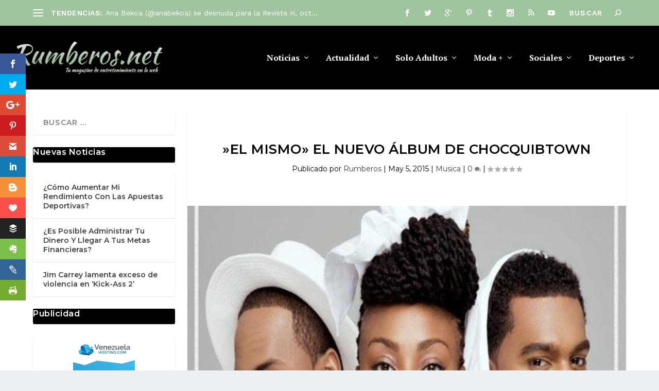

--- FILE ---
content_type: text/html; charset=utf-8
request_url: https://www.google.com/recaptcha/api2/anchor?ar=1&k=6LfhT6UrAAAAAPaAAwY56aUHP_V373JoU-i_q2Vx&co=aHR0cHM6Ly9ydW1iZXJvcy5uZXQ6NDQz&hl=en&v=PoyoqOPhxBO7pBk68S4YbpHZ&theme=light&size=normal&anchor-ms=20000&execute-ms=30000&cb=3l0hc5t0akun
body_size: 49504
content:
<!DOCTYPE HTML><html dir="ltr" lang="en"><head><meta http-equiv="Content-Type" content="text/html; charset=UTF-8">
<meta http-equiv="X-UA-Compatible" content="IE=edge">
<title>reCAPTCHA</title>
<style type="text/css">
/* cyrillic-ext */
@font-face {
  font-family: 'Roboto';
  font-style: normal;
  font-weight: 400;
  font-stretch: 100%;
  src: url(//fonts.gstatic.com/s/roboto/v48/KFO7CnqEu92Fr1ME7kSn66aGLdTylUAMa3GUBHMdazTgWw.woff2) format('woff2');
  unicode-range: U+0460-052F, U+1C80-1C8A, U+20B4, U+2DE0-2DFF, U+A640-A69F, U+FE2E-FE2F;
}
/* cyrillic */
@font-face {
  font-family: 'Roboto';
  font-style: normal;
  font-weight: 400;
  font-stretch: 100%;
  src: url(//fonts.gstatic.com/s/roboto/v48/KFO7CnqEu92Fr1ME7kSn66aGLdTylUAMa3iUBHMdazTgWw.woff2) format('woff2');
  unicode-range: U+0301, U+0400-045F, U+0490-0491, U+04B0-04B1, U+2116;
}
/* greek-ext */
@font-face {
  font-family: 'Roboto';
  font-style: normal;
  font-weight: 400;
  font-stretch: 100%;
  src: url(//fonts.gstatic.com/s/roboto/v48/KFO7CnqEu92Fr1ME7kSn66aGLdTylUAMa3CUBHMdazTgWw.woff2) format('woff2');
  unicode-range: U+1F00-1FFF;
}
/* greek */
@font-face {
  font-family: 'Roboto';
  font-style: normal;
  font-weight: 400;
  font-stretch: 100%;
  src: url(//fonts.gstatic.com/s/roboto/v48/KFO7CnqEu92Fr1ME7kSn66aGLdTylUAMa3-UBHMdazTgWw.woff2) format('woff2');
  unicode-range: U+0370-0377, U+037A-037F, U+0384-038A, U+038C, U+038E-03A1, U+03A3-03FF;
}
/* math */
@font-face {
  font-family: 'Roboto';
  font-style: normal;
  font-weight: 400;
  font-stretch: 100%;
  src: url(//fonts.gstatic.com/s/roboto/v48/KFO7CnqEu92Fr1ME7kSn66aGLdTylUAMawCUBHMdazTgWw.woff2) format('woff2');
  unicode-range: U+0302-0303, U+0305, U+0307-0308, U+0310, U+0312, U+0315, U+031A, U+0326-0327, U+032C, U+032F-0330, U+0332-0333, U+0338, U+033A, U+0346, U+034D, U+0391-03A1, U+03A3-03A9, U+03B1-03C9, U+03D1, U+03D5-03D6, U+03F0-03F1, U+03F4-03F5, U+2016-2017, U+2034-2038, U+203C, U+2040, U+2043, U+2047, U+2050, U+2057, U+205F, U+2070-2071, U+2074-208E, U+2090-209C, U+20D0-20DC, U+20E1, U+20E5-20EF, U+2100-2112, U+2114-2115, U+2117-2121, U+2123-214F, U+2190, U+2192, U+2194-21AE, U+21B0-21E5, U+21F1-21F2, U+21F4-2211, U+2213-2214, U+2216-22FF, U+2308-230B, U+2310, U+2319, U+231C-2321, U+2336-237A, U+237C, U+2395, U+239B-23B7, U+23D0, U+23DC-23E1, U+2474-2475, U+25AF, U+25B3, U+25B7, U+25BD, U+25C1, U+25CA, U+25CC, U+25FB, U+266D-266F, U+27C0-27FF, U+2900-2AFF, U+2B0E-2B11, U+2B30-2B4C, U+2BFE, U+3030, U+FF5B, U+FF5D, U+1D400-1D7FF, U+1EE00-1EEFF;
}
/* symbols */
@font-face {
  font-family: 'Roboto';
  font-style: normal;
  font-weight: 400;
  font-stretch: 100%;
  src: url(//fonts.gstatic.com/s/roboto/v48/KFO7CnqEu92Fr1ME7kSn66aGLdTylUAMaxKUBHMdazTgWw.woff2) format('woff2');
  unicode-range: U+0001-000C, U+000E-001F, U+007F-009F, U+20DD-20E0, U+20E2-20E4, U+2150-218F, U+2190, U+2192, U+2194-2199, U+21AF, U+21E6-21F0, U+21F3, U+2218-2219, U+2299, U+22C4-22C6, U+2300-243F, U+2440-244A, U+2460-24FF, U+25A0-27BF, U+2800-28FF, U+2921-2922, U+2981, U+29BF, U+29EB, U+2B00-2BFF, U+4DC0-4DFF, U+FFF9-FFFB, U+10140-1018E, U+10190-1019C, U+101A0, U+101D0-101FD, U+102E0-102FB, U+10E60-10E7E, U+1D2C0-1D2D3, U+1D2E0-1D37F, U+1F000-1F0FF, U+1F100-1F1AD, U+1F1E6-1F1FF, U+1F30D-1F30F, U+1F315, U+1F31C, U+1F31E, U+1F320-1F32C, U+1F336, U+1F378, U+1F37D, U+1F382, U+1F393-1F39F, U+1F3A7-1F3A8, U+1F3AC-1F3AF, U+1F3C2, U+1F3C4-1F3C6, U+1F3CA-1F3CE, U+1F3D4-1F3E0, U+1F3ED, U+1F3F1-1F3F3, U+1F3F5-1F3F7, U+1F408, U+1F415, U+1F41F, U+1F426, U+1F43F, U+1F441-1F442, U+1F444, U+1F446-1F449, U+1F44C-1F44E, U+1F453, U+1F46A, U+1F47D, U+1F4A3, U+1F4B0, U+1F4B3, U+1F4B9, U+1F4BB, U+1F4BF, U+1F4C8-1F4CB, U+1F4D6, U+1F4DA, U+1F4DF, U+1F4E3-1F4E6, U+1F4EA-1F4ED, U+1F4F7, U+1F4F9-1F4FB, U+1F4FD-1F4FE, U+1F503, U+1F507-1F50B, U+1F50D, U+1F512-1F513, U+1F53E-1F54A, U+1F54F-1F5FA, U+1F610, U+1F650-1F67F, U+1F687, U+1F68D, U+1F691, U+1F694, U+1F698, U+1F6AD, U+1F6B2, U+1F6B9-1F6BA, U+1F6BC, U+1F6C6-1F6CF, U+1F6D3-1F6D7, U+1F6E0-1F6EA, U+1F6F0-1F6F3, U+1F6F7-1F6FC, U+1F700-1F7FF, U+1F800-1F80B, U+1F810-1F847, U+1F850-1F859, U+1F860-1F887, U+1F890-1F8AD, U+1F8B0-1F8BB, U+1F8C0-1F8C1, U+1F900-1F90B, U+1F93B, U+1F946, U+1F984, U+1F996, U+1F9E9, U+1FA00-1FA6F, U+1FA70-1FA7C, U+1FA80-1FA89, U+1FA8F-1FAC6, U+1FACE-1FADC, U+1FADF-1FAE9, U+1FAF0-1FAF8, U+1FB00-1FBFF;
}
/* vietnamese */
@font-face {
  font-family: 'Roboto';
  font-style: normal;
  font-weight: 400;
  font-stretch: 100%;
  src: url(//fonts.gstatic.com/s/roboto/v48/KFO7CnqEu92Fr1ME7kSn66aGLdTylUAMa3OUBHMdazTgWw.woff2) format('woff2');
  unicode-range: U+0102-0103, U+0110-0111, U+0128-0129, U+0168-0169, U+01A0-01A1, U+01AF-01B0, U+0300-0301, U+0303-0304, U+0308-0309, U+0323, U+0329, U+1EA0-1EF9, U+20AB;
}
/* latin-ext */
@font-face {
  font-family: 'Roboto';
  font-style: normal;
  font-weight: 400;
  font-stretch: 100%;
  src: url(//fonts.gstatic.com/s/roboto/v48/KFO7CnqEu92Fr1ME7kSn66aGLdTylUAMa3KUBHMdazTgWw.woff2) format('woff2');
  unicode-range: U+0100-02BA, U+02BD-02C5, U+02C7-02CC, U+02CE-02D7, U+02DD-02FF, U+0304, U+0308, U+0329, U+1D00-1DBF, U+1E00-1E9F, U+1EF2-1EFF, U+2020, U+20A0-20AB, U+20AD-20C0, U+2113, U+2C60-2C7F, U+A720-A7FF;
}
/* latin */
@font-face {
  font-family: 'Roboto';
  font-style: normal;
  font-weight: 400;
  font-stretch: 100%;
  src: url(//fonts.gstatic.com/s/roboto/v48/KFO7CnqEu92Fr1ME7kSn66aGLdTylUAMa3yUBHMdazQ.woff2) format('woff2');
  unicode-range: U+0000-00FF, U+0131, U+0152-0153, U+02BB-02BC, U+02C6, U+02DA, U+02DC, U+0304, U+0308, U+0329, U+2000-206F, U+20AC, U+2122, U+2191, U+2193, U+2212, U+2215, U+FEFF, U+FFFD;
}
/* cyrillic-ext */
@font-face {
  font-family: 'Roboto';
  font-style: normal;
  font-weight: 500;
  font-stretch: 100%;
  src: url(//fonts.gstatic.com/s/roboto/v48/KFO7CnqEu92Fr1ME7kSn66aGLdTylUAMa3GUBHMdazTgWw.woff2) format('woff2');
  unicode-range: U+0460-052F, U+1C80-1C8A, U+20B4, U+2DE0-2DFF, U+A640-A69F, U+FE2E-FE2F;
}
/* cyrillic */
@font-face {
  font-family: 'Roboto';
  font-style: normal;
  font-weight: 500;
  font-stretch: 100%;
  src: url(//fonts.gstatic.com/s/roboto/v48/KFO7CnqEu92Fr1ME7kSn66aGLdTylUAMa3iUBHMdazTgWw.woff2) format('woff2');
  unicode-range: U+0301, U+0400-045F, U+0490-0491, U+04B0-04B1, U+2116;
}
/* greek-ext */
@font-face {
  font-family: 'Roboto';
  font-style: normal;
  font-weight: 500;
  font-stretch: 100%;
  src: url(//fonts.gstatic.com/s/roboto/v48/KFO7CnqEu92Fr1ME7kSn66aGLdTylUAMa3CUBHMdazTgWw.woff2) format('woff2');
  unicode-range: U+1F00-1FFF;
}
/* greek */
@font-face {
  font-family: 'Roboto';
  font-style: normal;
  font-weight: 500;
  font-stretch: 100%;
  src: url(//fonts.gstatic.com/s/roboto/v48/KFO7CnqEu92Fr1ME7kSn66aGLdTylUAMa3-UBHMdazTgWw.woff2) format('woff2');
  unicode-range: U+0370-0377, U+037A-037F, U+0384-038A, U+038C, U+038E-03A1, U+03A3-03FF;
}
/* math */
@font-face {
  font-family: 'Roboto';
  font-style: normal;
  font-weight: 500;
  font-stretch: 100%;
  src: url(//fonts.gstatic.com/s/roboto/v48/KFO7CnqEu92Fr1ME7kSn66aGLdTylUAMawCUBHMdazTgWw.woff2) format('woff2');
  unicode-range: U+0302-0303, U+0305, U+0307-0308, U+0310, U+0312, U+0315, U+031A, U+0326-0327, U+032C, U+032F-0330, U+0332-0333, U+0338, U+033A, U+0346, U+034D, U+0391-03A1, U+03A3-03A9, U+03B1-03C9, U+03D1, U+03D5-03D6, U+03F0-03F1, U+03F4-03F5, U+2016-2017, U+2034-2038, U+203C, U+2040, U+2043, U+2047, U+2050, U+2057, U+205F, U+2070-2071, U+2074-208E, U+2090-209C, U+20D0-20DC, U+20E1, U+20E5-20EF, U+2100-2112, U+2114-2115, U+2117-2121, U+2123-214F, U+2190, U+2192, U+2194-21AE, U+21B0-21E5, U+21F1-21F2, U+21F4-2211, U+2213-2214, U+2216-22FF, U+2308-230B, U+2310, U+2319, U+231C-2321, U+2336-237A, U+237C, U+2395, U+239B-23B7, U+23D0, U+23DC-23E1, U+2474-2475, U+25AF, U+25B3, U+25B7, U+25BD, U+25C1, U+25CA, U+25CC, U+25FB, U+266D-266F, U+27C0-27FF, U+2900-2AFF, U+2B0E-2B11, U+2B30-2B4C, U+2BFE, U+3030, U+FF5B, U+FF5D, U+1D400-1D7FF, U+1EE00-1EEFF;
}
/* symbols */
@font-face {
  font-family: 'Roboto';
  font-style: normal;
  font-weight: 500;
  font-stretch: 100%;
  src: url(//fonts.gstatic.com/s/roboto/v48/KFO7CnqEu92Fr1ME7kSn66aGLdTylUAMaxKUBHMdazTgWw.woff2) format('woff2');
  unicode-range: U+0001-000C, U+000E-001F, U+007F-009F, U+20DD-20E0, U+20E2-20E4, U+2150-218F, U+2190, U+2192, U+2194-2199, U+21AF, U+21E6-21F0, U+21F3, U+2218-2219, U+2299, U+22C4-22C6, U+2300-243F, U+2440-244A, U+2460-24FF, U+25A0-27BF, U+2800-28FF, U+2921-2922, U+2981, U+29BF, U+29EB, U+2B00-2BFF, U+4DC0-4DFF, U+FFF9-FFFB, U+10140-1018E, U+10190-1019C, U+101A0, U+101D0-101FD, U+102E0-102FB, U+10E60-10E7E, U+1D2C0-1D2D3, U+1D2E0-1D37F, U+1F000-1F0FF, U+1F100-1F1AD, U+1F1E6-1F1FF, U+1F30D-1F30F, U+1F315, U+1F31C, U+1F31E, U+1F320-1F32C, U+1F336, U+1F378, U+1F37D, U+1F382, U+1F393-1F39F, U+1F3A7-1F3A8, U+1F3AC-1F3AF, U+1F3C2, U+1F3C4-1F3C6, U+1F3CA-1F3CE, U+1F3D4-1F3E0, U+1F3ED, U+1F3F1-1F3F3, U+1F3F5-1F3F7, U+1F408, U+1F415, U+1F41F, U+1F426, U+1F43F, U+1F441-1F442, U+1F444, U+1F446-1F449, U+1F44C-1F44E, U+1F453, U+1F46A, U+1F47D, U+1F4A3, U+1F4B0, U+1F4B3, U+1F4B9, U+1F4BB, U+1F4BF, U+1F4C8-1F4CB, U+1F4D6, U+1F4DA, U+1F4DF, U+1F4E3-1F4E6, U+1F4EA-1F4ED, U+1F4F7, U+1F4F9-1F4FB, U+1F4FD-1F4FE, U+1F503, U+1F507-1F50B, U+1F50D, U+1F512-1F513, U+1F53E-1F54A, U+1F54F-1F5FA, U+1F610, U+1F650-1F67F, U+1F687, U+1F68D, U+1F691, U+1F694, U+1F698, U+1F6AD, U+1F6B2, U+1F6B9-1F6BA, U+1F6BC, U+1F6C6-1F6CF, U+1F6D3-1F6D7, U+1F6E0-1F6EA, U+1F6F0-1F6F3, U+1F6F7-1F6FC, U+1F700-1F7FF, U+1F800-1F80B, U+1F810-1F847, U+1F850-1F859, U+1F860-1F887, U+1F890-1F8AD, U+1F8B0-1F8BB, U+1F8C0-1F8C1, U+1F900-1F90B, U+1F93B, U+1F946, U+1F984, U+1F996, U+1F9E9, U+1FA00-1FA6F, U+1FA70-1FA7C, U+1FA80-1FA89, U+1FA8F-1FAC6, U+1FACE-1FADC, U+1FADF-1FAE9, U+1FAF0-1FAF8, U+1FB00-1FBFF;
}
/* vietnamese */
@font-face {
  font-family: 'Roboto';
  font-style: normal;
  font-weight: 500;
  font-stretch: 100%;
  src: url(//fonts.gstatic.com/s/roboto/v48/KFO7CnqEu92Fr1ME7kSn66aGLdTylUAMa3OUBHMdazTgWw.woff2) format('woff2');
  unicode-range: U+0102-0103, U+0110-0111, U+0128-0129, U+0168-0169, U+01A0-01A1, U+01AF-01B0, U+0300-0301, U+0303-0304, U+0308-0309, U+0323, U+0329, U+1EA0-1EF9, U+20AB;
}
/* latin-ext */
@font-face {
  font-family: 'Roboto';
  font-style: normal;
  font-weight: 500;
  font-stretch: 100%;
  src: url(//fonts.gstatic.com/s/roboto/v48/KFO7CnqEu92Fr1ME7kSn66aGLdTylUAMa3KUBHMdazTgWw.woff2) format('woff2');
  unicode-range: U+0100-02BA, U+02BD-02C5, U+02C7-02CC, U+02CE-02D7, U+02DD-02FF, U+0304, U+0308, U+0329, U+1D00-1DBF, U+1E00-1E9F, U+1EF2-1EFF, U+2020, U+20A0-20AB, U+20AD-20C0, U+2113, U+2C60-2C7F, U+A720-A7FF;
}
/* latin */
@font-face {
  font-family: 'Roboto';
  font-style: normal;
  font-weight: 500;
  font-stretch: 100%;
  src: url(//fonts.gstatic.com/s/roboto/v48/KFO7CnqEu92Fr1ME7kSn66aGLdTylUAMa3yUBHMdazQ.woff2) format('woff2');
  unicode-range: U+0000-00FF, U+0131, U+0152-0153, U+02BB-02BC, U+02C6, U+02DA, U+02DC, U+0304, U+0308, U+0329, U+2000-206F, U+20AC, U+2122, U+2191, U+2193, U+2212, U+2215, U+FEFF, U+FFFD;
}
/* cyrillic-ext */
@font-face {
  font-family: 'Roboto';
  font-style: normal;
  font-weight: 900;
  font-stretch: 100%;
  src: url(//fonts.gstatic.com/s/roboto/v48/KFO7CnqEu92Fr1ME7kSn66aGLdTylUAMa3GUBHMdazTgWw.woff2) format('woff2');
  unicode-range: U+0460-052F, U+1C80-1C8A, U+20B4, U+2DE0-2DFF, U+A640-A69F, U+FE2E-FE2F;
}
/* cyrillic */
@font-face {
  font-family: 'Roboto';
  font-style: normal;
  font-weight: 900;
  font-stretch: 100%;
  src: url(//fonts.gstatic.com/s/roboto/v48/KFO7CnqEu92Fr1ME7kSn66aGLdTylUAMa3iUBHMdazTgWw.woff2) format('woff2');
  unicode-range: U+0301, U+0400-045F, U+0490-0491, U+04B0-04B1, U+2116;
}
/* greek-ext */
@font-face {
  font-family: 'Roboto';
  font-style: normal;
  font-weight: 900;
  font-stretch: 100%;
  src: url(//fonts.gstatic.com/s/roboto/v48/KFO7CnqEu92Fr1ME7kSn66aGLdTylUAMa3CUBHMdazTgWw.woff2) format('woff2');
  unicode-range: U+1F00-1FFF;
}
/* greek */
@font-face {
  font-family: 'Roboto';
  font-style: normal;
  font-weight: 900;
  font-stretch: 100%;
  src: url(//fonts.gstatic.com/s/roboto/v48/KFO7CnqEu92Fr1ME7kSn66aGLdTylUAMa3-UBHMdazTgWw.woff2) format('woff2');
  unicode-range: U+0370-0377, U+037A-037F, U+0384-038A, U+038C, U+038E-03A1, U+03A3-03FF;
}
/* math */
@font-face {
  font-family: 'Roboto';
  font-style: normal;
  font-weight: 900;
  font-stretch: 100%;
  src: url(//fonts.gstatic.com/s/roboto/v48/KFO7CnqEu92Fr1ME7kSn66aGLdTylUAMawCUBHMdazTgWw.woff2) format('woff2');
  unicode-range: U+0302-0303, U+0305, U+0307-0308, U+0310, U+0312, U+0315, U+031A, U+0326-0327, U+032C, U+032F-0330, U+0332-0333, U+0338, U+033A, U+0346, U+034D, U+0391-03A1, U+03A3-03A9, U+03B1-03C9, U+03D1, U+03D5-03D6, U+03F0-03F1, U+03F4-03F5, U+2016-2017, U+2034-2038, U+203C, U+2040, U+2043, U+2047, U+2050, U+2057, U+205F, U+2070-2071, U+2074-208E, U+2090-209C, U+20D0-20DC, U+20E1, U+20E5-20EF, U+2100-2112, U+2114-2115, U+2117-2121, U+2123-214F, U+2190, U+2192, U+2194-21AE, U+21B0-21E5, U+21F1-21F2, U+21F4-2211, U+2213-2214, U+2216-22FF, U+2308-230B, U+2310, U+2319, U+231C-2321, U+2336-237A, U+237C, U+2395, U+239B-23B7, U+23D0, U+23DC-23E1, U+2474-2475, U+25AF, U+25B3, U+25B7, U+25BD, U+25C1, U+25CA, U+25CC, U+25FB, U+266D-266F, U+27C0-27FF, U+2900-2AFF, U+2B0E-2B11, U+2B30-2B4C, U+2BFE, U+3030, U+FF5B, U+FF5D, U+1D400-1D7FF, U+1EE00-1EEFF;
}
/* symbols */
@font-face {
  font-family: 'Roboto';
  font-style: normal;
  font-weight: 900;
  font-stretch: 100%;
  src: url(//fonts.gstatic.com/s/roboto/v48/KFO7CnqEu92Fr1ME7kSn66aGLdTylUAMaxKUBHMdazTgWw.woff2) format('woff2');
  unicode-range: U+0001-000C, U+000E-001F, U+007F-009F, U+20DD-20E0, U+20E2-20E4, U+2150-218F, U+2190, U+2192, U+2194-2199, U+21AF, U+21E6-21F0, U+21F3, U+2218-2219, U+2299, U+22C4-22C6, U+2300-243F, U+2440-244A, U+2460-24FF, U+25A0-27BF, U+2800-28FF, U+2921-2922, U+2981, U+29BF, U+29EB, U+2B00-2BFF, U+4DC0-4DFF, U+FFF9-FFFB, U+10140-1018E, U+10190-1019C, U+101A0, U+101D0-101FD, U+102E0-102FB, U+10E60-10E7E, U+1D2C0-1D2D3, U+1D2E0-1D37F, U+1F000-1F0FF, U+1F100-1F1AD, U+1F1E6-1F1FF, U+1F30D-1F30F, U+1F315, U+1F31C, U+1F31E, U+1F320-1F32C, U+1F336, U+1F378, U+1F37D, U+1F382, U+1F393-1F39F, U+1F3A7-1F3A8, U+1F3AC-1F3AF, U+1F3C2, U+1F3C4-1F3C6, U+1F3CA-1F3CE, U+1F3D4-1F3E0, U+1F3ED, U+1F3F1-1F3F3, U+1F3F5-1F3F7, U+1F408, U+1F415, U+1F41F, U+1F426, U+1F43F, U+1F441-1F442, U+1F444, U+1F446-1F449, U+1F44C-1F44E, U+1F453, U+1F46A, U+1F47D, U+1F4A3, U+1F4B0, U+1F4B3, U+1F4B9, U+1F4BB, U+1F4BF, U+1F4C8-1F4CB, U+1F4D6, U+1F4DA, U+1F4DF, U+1F4E3-1F4E6, U+1F4EA-1F4ED, U+1F4F7, U+1F4F9-1F4FB, U+1F4FD-1F4FE, U+1F503, U+1F507-1F50B, U+1F50D, U+1F512-1F513, U+1F53E-1F54A, U+1F54F-1F5FA, U+1F610, U+1F650-1F67F, U+1F687, U+1F68D, U+1F691, U+1F694, U+1F698, U+1F6AD, U+1F6B2, U+1F6B9-1F6BA, U+1F6BC, U+1F6C6-1F6CF, U+1F6D3-1F6D7, U+1F6E0-1F6EA, U+1F6F0-1F6F3, U+1F6F7-1F6FC, U+1F700-1F7FF, U+1F800-1F80B, U+1F810-1F847, U+1F850-1F859, U+1F860-1F887, U+1F890-1F8AD, U+1F8B0-1F8BB, U+1F8C0-1F8C1, U+1F900-1F90B, U+1F93B, U+1F946, U+1F984, U+1F996, U+1F9E9, U+1FA00-1FA6F, U+1FA70-1FA7C, U+1FA80-1FA89, U+1FA8F-1FAC6, U+1FACE-1FADC, U+1FADF-1FAE9, U+1FAF0-1FAF8, U+1FB00-1FBFF;
}
/* vietnamese */
@font-face {
  font-family: 'Roboto';
  font-style: normal;
  font-weight: 900;
  font-stretch: 100%;
  src: url(//fonts.gstatic.com/s/roboto/v48/KFO7CnqEu92Fr1ME7kSn66aGLdTylUAMa3OUBHMdazTgWw.woff2) format('woff2');
  unicode-range: U+0102-0103, U+0110-0111, U+0128-0129, U+0168-0169, U+01A0-01A1, U+01AF-01B0, U+0300-0301, U+0303-0304, U+0308-0309, U+0323, U+0329, U+1EA0-1EF9, U+20AB;
}
/* latin-ext */
@font-face {
  font-family: 'Roboto';
  font-style: normal;
  font-weight: 900;
  font-stretch: 100%;
  src: url(//fonts.gstatic.com/s/roboto/v48/KFO7CnqEu92Fr1ME7kSn66aGLdTylUAMa3KUBHMdazTgWw.woff2) format('woff2');
  unicode-range: U+0100-02BA, U+02BD-02C5, U+02C7-02CC, U+02CE-02D7, U+02DD-02FF, U+0304, U+0308, U+0329, U+1D00-1DBF, U+1E00-1E9F, U+1EF2-1EFF, U+2020, U+20A0-20AB, U+20AD-20C0, U+2113, U+2C60-2C7F, U+A720-A7FF;
}
/* latin */
@font-face {
  font-family: 'Roboto';
  font-style: normal;
  font-weight: 900;
  font-stretch: 100%;
  src: url(//fonts.gstatic.com/s/roboto/v48/KFO7CnqEu92Fr1ME7kSn66aGLdTylUAMa3yUBHMdazQ.woff2) format('woff2');
  unicode-range: U+0000-00FF, U+0131, U+0152-0153, U+02BB-02BC, U+02C6, U+02DA, U+02DC, U+0304, U+0308, U+0329, U+2000-206F, U+20AC, U+2122, U+2191, U+2193, U+2212, U+2215, U+FEFF, U+FFFD;
}

</style>
<link rel="stylesheet" type="text/css" href="https://www.gstatic.com/recaptcha/releases/PoyoqOPhxBO7pBk68S4YbpHZ/styles__ltr.css">
<script nonce="PWLUR9T49aVocBY1aeMCmg" type="text/javascript">window['__recaptcha_api'] = 'https://www.google.com/recaptcha/api2/';</script>
<script type="text/javascript" src="https://www.gstatic.com/recaptcha/releases/PoyoqOPhxBO7pBk68S4YbpHZ/recaptcha__en.js" nonce="PWLUR9T49aVocBY1aeMCmg">
      
    </script></head>
<body><div id="rc-anchor-alert" class="rc-anchor-alert"></div>
<input type="hidden" id="recaptcha-token" value="[base64]">
<script type="text/javascript" nonce="PWLUR9T49aVocBY1aeMCmg">
      recaptcha.anchor.Main.init("[\x22ainput\x22,[\x22bgdata\x22,\x22\x22,\[base64]/[base64]/[base64]/ZyhXLGgpOnEoW04sMjEsbF0sVywwKSxoKSxmYWxzZSxmYWxzZSl9Y2F0Y2goayl7RygzNTgsVyk/[base64]/[base64]/[base64]/[base64]/[base64]/[base64]/[base64]/bmV3IEJbT10oRFswXSk6dz09Mj9uZXcgQltPXShEWzBdLERbMV0pOnc9PTM/bmV3IEJbT10oRFswXSxEWzFdLERbMl0pOnc9PTQ/[base64]/[base64]/[base64]/[base64]/[base64]\\u003d\x22,\[base64]\\u003d\x22,\[base64]/[base64]/Dk8KPJx7Djlh2QD09dMODw6htwozDkErDtMKGOsOfYMOnSlZhwohPdzxmeVVLwpMLw4bDjsKuHsKuwpbDgEnCiMOCJMO2w69Hw4E6w542fHhKeAvDtA1ycsKRwrFMZjjDsMOzckxsw61xc8OiDMOkTQc6w6MyPMOCw4bCpsK2aR/CqsO7FHwDw580UwZkQsKuwozCklRzCcO4w6jCvMKhwqXDpgXCs8Olw4HDhMOpV8OywpXDlcOHKsKOwozDr8Ojw5A7R8Oxwrwuw5TCkDx7wrAcw4shwo4hSCzCoyNbw5EqcMOPS8ORY8KFw41kDcKMbcKBw5rCg8Olf8Kdw6XCvzopfh/CkmnDiynCtMKFwpFvwoM2wpEsOcKpwqJ9w4hTHUPCscOgwrPCncOKwofDm8OKwqvDmWTCo8Krw5Vcw5Q0w67DmEfChynCgAIOdcO2w7R5w7DDmhvDs3LCkRsrNUzDq1TDs3Qzw5MaVX7CnMOrw7/DjMO/wqVjOcOgNcOkAcONQ8Kzwq0Sw4A9PMO/w5oLwo3DmmIcL8OpQsOoIsKREhPClcKyKRHChMKDwp7CoX7CtG0gYcO+worClR0MbAx5wozCq8Ocwosmw5USwpTCtCA4w6DDjcOowqYvCmnDhsKdCVN9K37Du8KRw7ISw7N5NcKaS2jCs2YmQ8Kuw4bDj0d2FF0Ew43Cvg12wqgWwpjCkVLDsEVrBcKASlbCiMKrwqk/QwvDpjfCiBpUwrHDhMKEacOHw7Fpw7rCisKWM2ogIMONw7bCusKeRcOLZzPDh1U1SsKqw5/Cng97w64iwrE6R0PDrsOYRB3DqXRiecObw4IeZnDCn0nDiMKew5nDlh3Cu8K8w5pGwpLDhhZhOXIJNXNUw4Mzw6XCvgDCmzTDjVBow4JYNmIoEQbDlcOEJsOsw64CNRhaRwXDg8KuYWt5Tnc8fMOZacKyMyJYZlXCg8OtaMKODWl6ZCd4ZwwxwpvDrR1HEMK/[base64]/DicKjw7LCkzl0wq3CosOPw6YHw5vChsKTw6/CgMK1AsKCLWFucsOAwpwAfnTCm8ONwq7CrkvDoMOtw4XDrsK/fnhkUw7CiRHCsMK4MAvDogXDjybDmMOpw7d6wocjwrrCvMKcwqDCrMKbZGzDmsKGw7lIASEqwo0+NMK/DsK9EMKwwroBwprDscO7w5BrDsKcwqnDvwkwwpbDjMKWHsK3wpBxecOjX8KkN8KlRMO5w7jDmmjCucKKBMKRRSPCmAHDhVgEwoMlw4vDnmHDu3jCvcK3DsKvaxHCuMKlL8KsD8KPCy3Dg8KtwpLCuARwLcKjTcKSw4DDn2fDjsOSwpLClcK5RcKgw5PCvsOrw6/DsjZSEMKxLMOXABozQcOsRBTCjT3DkcOYd8KXWcOuwoHCssKmLgDCisK+wrzCtxhbw6nDqFFsRcKaWX0cwpPDvFbDpMKow7HCusK5w54mM8OlwpzCo8KmNcOLwqEhwrXDp8KUwp/CvsOzExkjwo9ua0fDllDCq2/ClxvDqQTDl8OHRwIlw5LCrTbDtmwudSPCjMO/GcOJwqDCvsK1HMO0w7XDqcObw5FNVGM4T1YUZR0sw7vCi8Odwq/DmC4wCzAFw5bCu35rUcOQckRmXsOfJk5uYC/CicK/[base64]/CrcKAwqrCjR/CtCIzwoE3aXlAwqzCjitcw6thw5HCg8Krw4bDn8OyNUgQwrJDwpV2IsKMOGTClg/CpSVOw53CrcKqPMKEWnNFwqtDwovCsjU8TCcuDAZ2w4vCoMKgKcOwwq7Cu8K/Ai4PFhxxPXzDvSDDosONW2bCosOfOsKQRcOfw78Mw5QUwqzCkFZ4OcOEwq8yYMOew4PCvsOdEMOsAB3CoMK+dA/[base64]/OsK2RQhSVEF1UsOKSMOBUcOcw5tBEzN+wpjCssK/X8OOLMOtwpDCqcOgw6nCnFPCj0cBb8Oaf8KiPsOkPsO8H8Khw4M0w6FcwrfDvsK3YQhPI8K/[base64]/Dp8OwHGvDpW5ywqoEPcOqwoglw70beMKtHsK4KQYbahU8w5tpw6bDnhnCnXhCw4fDhcOAdSQQbsORwoLCrmAkw405f8OCw7LCgsKzwq7Cl1zCkVN4Y2EiXcKQRsKWY8OJe8Kqwod7w6d1wrxVasO7w5QMLsOYezB3XcOFw4kAw5TCpyUIfxlPw4Fjwr/CkTR3wrPCosOcZmlBJMKYMgjCsyjCrsOUT8ONLVbCtXTCp8KXGsKVwpJMwqLCgsK0MFLCl8OOVSRBwq9qBBrDsFbCnibDuVvCrU9bw64qw7Nnw4Zvw45uw5rDjcOQd8K8SsKmw5fCmsO6woZQOcKWPh/[base64]/DjcObw6rDosKKw4XDj07Dq8KWIGXCo8OLw7TDi8Kyw5xbIXcBw6QYBMOCwphnw6ptGcOcd23DucOgw6zCncOBwpfDn1Z6w64tF8Ocw5/DmQjDkMOxDcOUw4Edw7siw49zwrFdWX7DlUkjw60pbMOIw6ZNIMKsTMOvNRdjw6XDrEjCv1/ChXDDtXjClmDDumc1XgjChU7Dom1tScOrwoAvw5Vxw4IFw5ZWw4ddO8OhcW3DunZTMcK9w4guRCpKw7ZRN8K0w7pXw4jCucOOw7lBB8Opw6VdJcKpwq/DhsK6w4TCkCxlwoDCoBoWJcKhd8KKV8K/w5tJwpcgw5tPUVfCvMOeBnDCjsO1Hnhww73DpikvUzPCgcOyw6AywrUpMTNxaMOpwrnDlW/[base64]/CqX5Hwopcw4U4L8KAwqvDmEfDklNqP1g4w6DDvSHChxvDhBZzwq/DiiPCiWRsw5UPw4XDiSbCksKQUsKcwpPDmcOKw60JLCd7w51KL8KVwprCuGnCtcKkw4sXw7/CpsKZw5HCgQldwpDDlAxpP8OxFTdmwrHDo8Olw7HDrRt2U8OHL8O7w61eYMODH1JiwqMma8OvwoVVw7o9wqzCqwQZw4DDnsO2w4jCuMKxGFkRVMO2CTzDmFXDtj9mwoHCu8KYwojDpQ/[base64]/Cj8OYw5R2IlPCjxHDqMOVw7czw4nDrcO2QQnDhsOew7kKXsKxwrTCrMKTLh0del/Dsl8Mwpp3C8KYJsKzwpAywoVew6nCgMOMUsOvw5ZSw5XClcOPw4d9w4PChWbCqcOWT1crwrTCuEM4dsKQZsOVwpvCl8Ovw6LDvl/Cv8Kbf2MQw53DoHvCj0/DmHDDvcKOwrMLwrDDhsOhw6cKORN3OsKgVm8sw5HDth9XNhNZaMK3UsOwwr/DlBQfwqfDpyp6w6zDssOdwqV4w7fClGrCui3CrsKPacOXdsO7w4cNwoRZwpPCtcO4Y2VPeQvChcKawoFHw53CqgQKw7x/AMKXwr/[base64]/DicO2wrBnCRNpwrV7DRJ9K8Oiwp9dwpXCqMObw7p2WwDCgmIZw5Baw5Euw6FYw6Exw6/CgsOuw7guV8KKCQLDmsKowrxIwrTDgDbDrMOiw7woF15Qw6vDtcKLw5hHLBBJw7vCoUXCpMOVVsOfw7zCsXMIwo9qw6ZAw7jCl8K0w7gENH3DhCnDt1vCm8KNC8KfwoUSwr/DtsOVPDXCvG3Cm3TCsnzCv8OCcsK7b8KZV0HDrMOnw6XCvsOWdsKIw5DDv8OBf8KWAcKhAcO9w5p5QMKRQcOUw6bCksOGw6YKwooYwqoOw7BCw7nDqMKjwovCgMKYGX42ZSARZkwuw5g1w4HCr8Kww4bComnDsMOWaA9mwqNpHRQjw4l/[base64]/CnMKfwrfDlmtWMcKIw7ZXwrXCjsKAf8KxSSfCsHHCqgzDnjwWG8OOJgLCgMKuw5IzwrYhM8KEwoDCpmrDgsOpElTClEUyEMKaeMKQJEDCuBHCqXXDu1hxd8Kuwr7DsSR3EWFIcTtiUEVkw5I5LBTDm07Dm8O6w7bDikguMH7Dswd/Al/CisK4w64ZcMOSZH4Jw6FCUkoiw57Ci8Opwr/Clilbw58ofjFFwrd8wpzDnmNpwoZJZMKawoPCpsKSw50fw7lFDMOBwqzDpcKPHMO7wozDn1zDnxLCq8KAwpHClz0CbCtSwpzCjXnDkcKTUAPCvnkQw6PDrxnDvyQSw4d/wqbDsMOGw4NgwpLCpiDDlsObwplhNU0uw6omJMK7wq/CnjrCmRbCpEHCsMK9w4pdwpfCg8KgwpvCshdVSMO3wrLDt8KtwqM6L3fDoMO0wrkmX8K7w4LCncOjw77Dq8Kew7HDhwrDjsKFwpNXw7Fiw5kDAsOXS8KQwo1rB8Kiw6PCjcODw6olTToTXDDDsUfCkE3DkW/[base64]/CigEhIMKIHDo5w4JDw5HDsy7CrsKyw7kXw5/[base64]/DoVHDhsKSLX3DgsOKw7zDjMOPX8O0wrlpwqsLZEs/ACx6HXrDjHZmwoYrw6vDjcKVw7zDo8O+JcOhwrMISMKdf8K9w4jCpDNICgLCpyfDhULCjcOiw7LDjMO/w4pNw4AeUyLDnjbDp0vCkBvDnMOBw7tXT8KTw4lOOsKWacOSWcOsw73CnMOjw5hRw7Zhw6DDqQ87w6EnwpPDrSxhecOxbMOcw73DjMOnBhw7worDnRtDXBhBIAzDvsK2VMKEPC4+f8OuXcKCw7LDvcOaw5TDhcK/TUPCvsOhBMOBw6XDhMOgXUvDl14tw7DDqsKmXjbCtcK6woTDgG/Cn8K9K8OyS8KrM8KewpvDnMO/NMOxw5d5wpR8NcOew7tDwrUeWFVswrNww4vDk8O2wrx2wozCjsOIwqRcw5bDmnvDlMOKw4jDrGIna8KOw6DDuEFqw4xxUMOfw7pIKMKyCQNbw580RcO1GDEXw5pPwrt2w6l7MBkAAkXDvsOfBV/Crh81wrrDk8OMw7HCqFjDsm/DmsKcw4Mnwp7Dsmc2X8OSw60nwoXCjQrCgEfDg8Okw7nDmh3ClMOrw4TDgULDicOkwqnCpsKKwqDDs0IvX8OSw58Kw6HCosOFW2nCjMOTfVbDiyzCgTUHwrLCsz7DsXPDkcKMHG3CkMKAw7lAaMKLUyoXPizDngkzwq5/KRjDn2zCvsOqwqcLwrxCwrtFL8Oaw7BNNsK/wqwCSCIFw5zDvcO/YMOjdz0fwq1SXsKJwpJzPRpMw4HDgMOww7YUUmvCpsOZA8O5wrnCmMKXw4LDvhTChMKZHizDlXnCpmbCmWFNJsK3wrjCljDCvScvQBbDqSc2w4/Dg8OyIEQJw4pUwpIWwo7DoMOWw68Ywr0pwp7DksKOC8OJcsKNFMKZwqPCrsKJwr4jWsOxA2d9w5/[base64]/Dp3HDnsKOA3c7wpUSHVFqfsKQwr0GFQLCtMOswoBlw4jChsK/bwkEwrZ4wrXCp8KTdjxJdcKLDkRqwqAhwpHDolYWAcKKw6IzIG5GDXRCPhskw6o+aMOiMMO0HyDCm8OXcFrDrnTCmMKgS8O4EnsERsOjwqplZcOHWSTDg8O9EsK/w4J2wpc9A2XDksOQSMKabVHCuMKtw7MCw5Ysw6/CksOkw69WUEIqYMK2w64HGcOewrM3w51+wrpNIcKmfT/[base64]/AQ9RwqbDm3DDgG9zwpvDmx89w40CwqEUF8Ovw59+ME3Du8Kzw6RHBiQJGcOfw5XDmF0PPBfDnD3CksOgwoQow5zDtT7ClsKUe8KNw7DDgMOkw75ew4wPw5bDqsO/wolDwpNRwq7CosOiP8OlacKrfGgSKcK4w77CtMOQacKjw5fCjwLDhsKWSBnCgMO0FiQkwrt/dMOOSsOXE8OsE8K9wp/[base64]/ClQfCoMOTE8KPw7LCgMOcw4LCqyPCgcK3wrBwFX7DlsKbwoHDvGNWw7RnJR7DiA1tbMOow6LDqFh6w4poOBXDk8KlfX5QYWVCw73Ch8OtR2rDpSFhwpE+w6fCn8OhUsKKCMK0w7FUw7dkbMKjwpLCmcK1UEjCqnnDsDs4wofDhhsLR8OkQD58YH90woXDo8KzJjUPeD/[base64]/CkMKxKkofwp/[base64]/w4rDgsKxesOAbHzCu8KLQnZ5PWjCjSlpbnvCl8KMTcOUwpMnw45pw7hxw5HCjcKxwqZ9w6zCusKdwo9/wrTCrMKDwo47fsOoJ8OJfsOSGlRdJzjDlcOCA8K6w7XDoMKRwq/CiEArwoHCn2AVEHHCrW3Cnn7Cu8OfHjLDlsKQGyExw6PDlMKOwrFoXsKkwqMrw44gw6drDH1rMMKOwph7w5/CoRnDk8K8OyLCnCnDq8KxwpZkc2hVbALDpsOYWMK/PMK4CMOgw7gww6bDn8O+DcKNwoZ4LMKKElbCk2R0wpzCkcO3w78hw6DCu8KewoUJW8KQR8KRTsKKS8O/WnLDsBEaw5tswoTClyhnwrbDrsKvwo7DqUgtcMKjwoQ6clh0wotlw4wLPMOYQ8OVw5HDmlZqW8OFGkjCsDYtw7d4fX/Cl8KVw60Qw7TCn8KPDQQSw7NsKkZtwoABYsOAwpE0R8OEwpTCg3tEwqPDs8ODw5s3VAlDHcKaXDlZw4JmKMKBworCjsKEw49Jw7fDgylGwq18wqNKc00OEcOyKH3Cvh/Dg8KRwoYJw7U8wo5EeFslRcO/DljCscKsasO1AmJTWgXCjVBwwobDpQB2PcKNw5tFwr50w4MrwqhfeVtkPsO6TMOsw51/[base64]/w4HCsX7DrGvDg0LCosKRP1VFO8OtF8Olw6gewqHCnkzCtcK7wqjCmsOQwo4XWzEZacKSdX7CiMOHMw4fw5cjwrHDtcO1w7fClcOJwr/CgmpIw7fCn8OgwrBUwqfCnx8pwpfCu8O2w6hywoZOBMKXAcOAw4/[base64]/[base64]/[base64]/Dv8KBw4jDvXFVw6bDpCRbDsOawpTDihbCn2dbwpTCi0MDwqLChMKOQcOBcMK3w6/Dl1tfWTLDoHVTwpgzZz/CtDgrwoDChMKKWWMjwqBGwpl4wr0nw6sxNsKNd8OLwrVhw7kNXWDDnXM7K8O4wqrCs25/wpYuwqnDgcOwG8KALMO0G0oHwpk6woXDncOiYsKCFWVoFcOJHDvDuXvDtGHDo8O0YMOAw6YsPsORw4jCk202wo7ChcO1QMKbwpbCgyvDhABXwqZ5w5sFwqJDwpUPw7lWYsOtV8KPw5nDpsO4CMKHEhPDoCkacsOswp/[base64]/Cl8OnXGvCgG/DqsKiwpnDn8O/E07DnAjDt0/DhcKkPHPCiTkHCkvCryoYwpTDoMOBdU7DvXg/woDDk8K8wrzCgMO/RERPZCsNA8KdwpdiJsOcM09Tw4Uvw6/CpTPDlMOUw5gIZ0lfwoxfw5Baw6PDpynCqcOcw4gZwrYjw5TDmWoaGDTDgSrCk2x+Nyc1fcKRwrpOYMOVwpTCk8KeUsOWwp/[base64]/CoVrDiHDDnB8rwqUsw4hWX8K2IHIyNMKdw53Cp8OqwozCnFR3wq0bbMO1V8OlV3XCqlBdw75yEmrDqiTCrMOtwrjCoGtyUx7DhSlPXMKDwqkdHx5mcU0XSltlG1vChinCr8KCCQvDjiDDnTjCiAPDpD/[base64]/ChVpFO8OGHMOEwpbCuiPDrsOKSTPDrS7Cu0A6csK4woXChADCnBbCkU/DlnLDj0bCnxxxJxXCnsK6D8ORwrnCnsKkYz4BwoDDuMOuwoYRWjw9M8ORwp1KbcORw7low7zCisKEAHQrwovCoDsiw77DhRtlw5UNwpd/UXDCt8Ohw5fCscKHfQvCvkfCncKWI8OKwqxOd0/DjXvDjUkxMcOUw45ObsOWaTbCoE/DkkdOw7BuKTPCl8Kpwphlw7jClmXDuTp3CQBUDMOBYyo8w5htFsOyw6liw4BnWi89w4krw4TDg8OdCsOVw7DCmCjDuUU+ZnfDscKiCBNAw7PCnWXCj8KpwrQ5SD3DpMOaMH/[base64]/DiA5uw59mw7HCiC/DnMKaBMKJRhnDssKnw7DDig9+wpgeLwIHw7cdesKQEsOHw5BGDB9ywqEcIgzChWFnY8O7ShQsVsKcw5bCoCpKZsOndsK2TcOCBgjDrATChsOLw5/Cn8KkwoTCoMOdWcOew70aTsO9wq0owr3ChXgdw5FSwq/DkDDCtXgKHcOQV8OCd3wwwpYEWMObN8KjfVluNlLCuiPDrUbCnw3Dk8OEbsOwwr3Dhwpgwq8DWMKUKSrCvsOCw7hQZRFNw5Qew4tKQcKpwoAeAjLDjyoGw590wq4JCTxsw4TClsO8UV/DqBfCqMKIJMK3DcKJY1UhXsO4w4rClcKkw4hwXcOOwqptUxhAegfCjcKawotTwq42NMK/[base64]/[base64]/CuVvDhcKRwqR0fsKKMMOsesOowq3DvsOVOcOjMBHDrD1/w7ZHw77Cu8KmM8K5Q8O7OMOWTEFdWlbDqEbChMKGNxFBw6lyw5LDi0p2Lg3Cvh1xeMODNsKlw5bDoMOJwpTCqgrCry7DmktSw5jCqSvCpcOtwoLDmVvDg8K7woYFw6p/w7szw6U1MwDDrBfDpnI2w57CmAJqBMOGw6UCwrtPM8Kvw5HCucOJJsKCwpbDuSLClDnCrx7DmMKhIx4jwqVUYnwbw6HDu3cdEBrCncKFT8OTO0/DjMOqYsObacKSR3HDvT3ChMOdaUYrYcOjdsKcwrPDgW7Ds3MtwoLDhMOAIMODw7jCqWLDvcOHw43Dr8KYHMOQwqrDnywWw48oJ8Kzw4/Dpnhtel7DhgR+w5TCgMKkT8OWw5PDh8KwNsKRw5JKeMOiRsK7JsKQNG45wpl9woJdwotLwpLDm2dNwrppbG7CiHwYwo7CnsOoPAJbQ2JxRRbDlMO/wr/DkgNtw7UQIQtvMjp7wr8JVV9sEWUKTnPCrS9fw5XDkSrCu8KXwoPCuHBLD1YewqjDtXrDoMOXw6RGw7Bhw5DDlsOOwr8DVB7Cu8KjwooDwrRPwrjCrsKmw5zCmWRrahZIw55jE0hiUgfDtcKQwpYrQHF3IFB6w7/DjxLDoWrDsAjCihnDq8KpcDwhw5vDhCAHw53CncOXUTPCgcO1K8Kpw5dRbMKKw4ZzLzbDqHjDs0bDqksEwoBBw7J4esOrw5RMw40bLUIEw5LCqSzCn20xw6d/eQTCgsKNTjMFw7cCe8OWasOGwrjDs8KPV0F/wrMzwogKK8O7w6YdJsOiw4V0TMKtwoJda8OmwqUlI8KGD8OGGMKFKcOJa8OOFy/Cp8Kiw64WwozDgGDDl0HCtsKcw5IPIAxyJgLClcKXwrDDmgHDlcKxesKfQhgKYsOZwoYaQsKkwpgCR8OdwqNtbcOHHMOUw4AqI8K3DcK3wrvCh01iwokFX3rDnGjClMKFw6/Dh2gGXhfDv8OlwpkGw4vCjMKLw63DmnfCrjc0BWEADcOOwqpZTcOtw7/[base64]/[base64]/DpybDsDfDunnCuMKQw6sBw4Bnw7fDhUnDnW8pwoB0bj7DiMOoGFrDj8O2Kw3CicKXW8KWRDrDiMKCw4fCnkk/[base64]/w5kqcsOxwp94wqxjwoHDmcOXL2HDn3zCnCxIwroJT8O2wpHDrsKQX8Ogw4/CssK5w69TMgDDicO4wrfCiMOKfXnCt19/wqbDjCo+w7/Cjm7CpHsHZFZTA8ONJB1uB0rDiTrDrMOLwpDCgMKFEBTDkRLCtjVnDDLCgMKDw59jw71nwq5fwp58QgjCqkPCjcOVc8KXesKDRRN6w4TChmxQwp/Ck3TCvMOwSMOmYh/CiMO0wpjDq8Khw74nw47CisOuwp/CuHFhwqtUEnrDkcK0wpTClcKQayUtFQU4wpkJYMKHwo1hLcO1wp/DqsOawp7Dg8K1w5dnw5DDo8Oyw4ZewrR4wqDClQgGccKrPm1Ew7bCuMORwp1Zw4FDw4vDoicIRMKjFcKAEkEuU3J6O2hmdiPClDTDkSHCoMKMwrIPwp7DkcO+R2crcCF/wqpLPcOvwoPCtsO5wp5Zf8KSw7sycsKXwrU6R8KgNGrCgcO2ez7ClsOdDG0cBsO9wqdiWAdJFyHCisKxRxMBKB/Dgn9pw7zDsRJ0wofCmgDDpwtCw63CoMOQVD/[base64]/DncKowobDtiZDw6nClWMKw57DisK1GMOXw4nCrcKyVnTDgcK7X8KpLMKLw7hvB8OPNVjDicKBVjfDq8OUw7LDk8OcFcKOw67DpWbCisOtUMKrwpQ9IxzChsKSHMKnw7V9wqddwrYSPMK5DGlQwp8pw4kCIcOhw7DClF5ZZcOwQgB/wrXDl8OUwrE/w64Uw6ITwpTCtsO8R8KhT8OYw7Fmw7rCilbDmcKCTEwqZsOZOcKGQF9kXV3CgsOnbMO/w6JrGsODwq1awoIPwodJeMOWwq/CtsKtw7UVJMOaOcOqYBTDmcKAwqjDnMKdw6DCvU9fQsKbwp7Cszcdw5TDocOTI8OHw7nDnsOtdW1Vw7TCszgywqXCjsK0J2wWX8KhVz/Do8O7wrLDkQ8FLcKaEifDvsK+dww9Q8O7ODNMw7PCoXYOw51IG3LDlMKvwpHDvMOAw6DDlMOjd8Oyw6rCtcKcb8OWw7zDqMKzwrDDp10KG8OCwonDl8Onw6wONSAtQMOQw4HDlDU1w4Bgw7nDqmVYwqXCmUjChsKlw5/[base64]/[base64]/wpUkwr8vcMK/w6/[base64]/DtxvCkF47wovDpcK5ClFFwqpkw5/DtsKJwrsVCsK/[base64]/wobDujDChsOnQsOHwqQGLn/DlSzCpMOQw43CvcKlw7LChT/[base64]/[base64]/[base64]/w53CsMOoaQ3Co20rw45QasOSRMKVw5XCiFHDkMO3wrzCtsKxwrpqVcOOwonCvhA2w4nDvsKIVwHCpjstNiPClGbDl8OMwqtrLQvDsWDDrsOgwqsbwpvDsGfDjD8awo7Cjj/ClcOgNHAAHkXCsznDpcO4wpnDqcKVVmzDr1XDvcOjb8O8w7zDgRUXw5NOMMKmMFQuecOhwos7w6vDqzx+LMKxXUl0woHCrcK7wr/DiMO3wrvCo8K/[base64]/CrG8wYsOZH8Oww7LDjsOuI8Kyw5AEJ8OTwpVqwp9HwpnCnsK/TsKdwq/DnMK9KMO7w5/Dm8Ocw57DslfCsTV0w7VBKsKHwp3DgMKMYsKbw5TDpcOyISwVw4nDicO+GcKEf8KMwqMtScORG8KXwot9csKCfxVewpzDl8O4BChrNMKswozDnyBeTxHCtcOUH8O8UXALe2/DqMKxIRtsfWUTWsK5eHPDmsO7dMK9EsOCwrLCpMKebzDCjmV2w63DrMOdwrDCpcO2bifDjmbDu8Oqwpszbg7DmsK0w4rDnsK8XcKcwoZ8UGPDvCBfNkjCm8OCPkHCvFjDjllpwr9eB2XCvlx2w5HDsAVxw7fDmsOmw7DCrDbDlsKSw5VqwpnDksOnw6I/w4JQwr7DtQvCv8OpZEkzesKvFhE1GcOSwoPCtMOjw4jCisK0w5jChsOlc1PDo8OJwq/DkMOyI2MRw4NlKhQAZsOZAcKdYsKvw6wLw6NDMU0Xwp7DugwLwoQswrbCuzY3w47Ch8O0wqfCpwIZcSdZSyDCjsOVMQcdwo5RU8OWw6RMWsOHCcK8w57DowfDm8OMw6vCpS5cwqjDnj/CvsKVZcKiw5vCpRlNwpttOsOow5tKH23Chk1hT8O+wpbDkMO0w7/CsFNOwopgLRHDmSjCjEbDs8OgWzURw5DDksOGw6HDhsOfwrfCoMOsDTDCmMKDw4PDmmAWwqfCoXHDkcOwWcKvwqDCkMKAfSvDvW3DvcK7SsKUw7nCp0Jaw4XCv8O0w4EoGcKTA0fDqcKjb1tdw7jCuCACb8OMwpd6SsKUw7wLwrI9w5NBwrgjUsO8w4DDhsK/w6nDhcKtKx7DnmbDvhLChBFPw7PCsSEHOsKRw4NePsK8DQp6CRwWV8O0wqLDhcOlw7HCm8OzDMOrD0gXCsKrOl4SwpPDi8Oyw4LCl8O4w7Jbw6tPMsO/woTDkATClkoPw74Lw4xBwrzCnEYBCml4woFew53CtMKWaVIiUMOQw7sWIipHwp93w7QkKW1lwrfDu2fCtEM+FMOVNjHClMKmaG5DbV7DrcOxw7jDjixXeMOcw5bCkTF4AV/DiTLDq0h4wqJlDMOCw5/CncKXWgQUwpbDsATCji0nwoh+w7bCnF48WBckwqbClsKZAMKiNmTCvlTDnsO7w4HDlDAYbMKiaC/CkATCtsKuwr5CZGzCq8K3VTI+LTLDl8O4w5Nhw6PDmMODw5XDrsOowrvDv3DCgkMWXCRpw6rDuMOaVCvCnMOawpdVw4TDgsOvw5LDkcOfw7rCvMOBwpPCicK3GMOMScK9wr/CgVlewq3CqwUOJcKODBNlC8Oiw78Pwqdww4HDlMOxH3x5wq8IYMO4wrJ8w4bDsm/Cm2PCuyclwofChHROw4ZMPUrCsk/CpsOEP8OCWAEvd8KITcOaG3bDgjfCj8KYfi/Dk8OLwpDCoiYBb8OgbMO0w5csYMKKw5TCqwwqw4fCmcOFHSPDmDrCgsKnw7LDuBHDjlYCV8KLNjjDvl/Ct8OawoY1YsKeMzY2QcKAw7bCmDbDv8KHBsObw6/DnMOewqI7fjfCt2XDvyhCw6Z1w7TCk8Kmw6fCiMOtw43DrjstH8KwPRd2dh3CuiYmwprDk23CgnTCh8OWwo5kw6csEsKUJ8OcXsKPwq87HBDDlcKJw7pfRMKudxzDqcKGwprDr8K1XxDCmWciQMKOwrrCqXvCsC/CpjvCvcOeF8Okw6RQHsOyTgsyYcOBw5PDncKmw4M1dyTDg8Kxw4DCh2rCkgXDoGFnIMO2R8KFwobCoMKTw4PDhhPDp8OAGcK8VxjDs8Kewq0KYz3DsUPDrsKfTlZGw74KwroKw5FCwrPDpsKrZsK0w57DvMO0CDA7wr15w5oLQMKJHnE/w41OwpvCosOmRipgKsOlwrnCocOtwpTCoDF6NcOIOsOaWSQwU2vCqn00w5DDpcOcwpfCg8Kgw4zDt8OwwpkwwovDijY0wqFmORxJSsK5w5LCgQDCuwfCrzZiw63CicOaN23CiB9Pe3/Cp0nCgW4Ow5lvw4TDhcKMw4LDq3PDgcKAw6nCr8Odw5dKP8ORPMO4DhFbGl4kfsKVw4tSwp5dw5UIwrxsw7dZw5h2w7jDssOgEg0WwpxoPj/DhcKcE8K2w7DCosKZDsOkEQXDjTHCkcOlVAfCnMKiwrLCtsOyQ8O3X8OfB8KyTDHDoMKaZTE7wpRYNcKVwrcpwqzDisKhMT1KwqQ4YMKlScK9Eh3DomDDvcK0AMOZSsOqW8KmQnNiwrYxwokDw4JZOMOlwqzCsF/DtsOZw5zDlcKWw7bCisKew4XCvMO/wrXDpBdsTlljX8KCwqA5S23DmhXDgDfCm8K0TMKWw5knIMK0AMKjDsONMTczCcO3DEtWNhnCmgbDuTxocMOuw6vDrcOow68TEFHDjV80wqjDuxPChXxAwq7DgsObDTrDgmjCrcO/KnTCjnDCsMOpK8ORQ8KTw5DDpsKHwowsw7nCtMOgdSXCsCfCmGbCkG9Kw5XDhhIqTmsrWcOBfcKSw5DDssKCQMO9wpEdIcONwp7DncKUw6vDhsKlwoTComXDn0jClEI8HHDDg2jCkVHDvsKmc8KIOVx+HX/CnMOQMHLDs8ODw5LDksOnXmY0wqDDqQnDrcKkw7tkw5QuAMKaOcK6M8KvPjXDmh3CvMOxPG1gw6txwpN6woTDl3Q4ZxQcHsOww6RiZDPDnsOEWsKgH8Kpw6gcw6XCtjbCl2fCgCXDm8OUOMKGBX9IGDUZcMKQCcOyMcKgOi4xw4rCrGvDgcOgAcKTwp/Cp8Kwwq96ScO/w5/CsQXDt8KtwpnCtVZswrsCwqvDvMK7w6/DiXvDrxkOwo3Cj8K4w4Qqw4rDuRAqwp7ClmIYCcOsN8K3w5JAw7Esw77CosOROCVcw7MVw5nCpWTDug7DtV7DvTwtw4lkf8KdRTzDoxoZJl0LXcOVwofCmRVjw4/Di8ONw6nDoF1xKl03w4LDrGfDnFp8XgdPZcKSwqoHUMO6wrzDiw4+OMOWw6nClMKjccOZNsOIwoVfcsOtHkkFSMOwwqXCusKIwqE4w6IQQmvCvQ3DicK1w4LDtMOVPBl9X2QKNknDn2fCnCzCliQGwonCrkXCkC/CksKyw40Fw5wuMH1fHMObw7HDlTMGwpDChAB8wrPCm2s5w4YEw7Vww6gMwpLDu8OePMOGwptdT1xKw6HDoGbCgMKfSnJBwoPCnDoFGcKNCio9BjZ/McOLwprDj8KQOcKkwpXDhgXDjTjDvQotw7TDrH/DqQTCusOIbnN4wqPCuirCjCnCrcKsVikBecKxw5dqLArDicKpw6zCmcKZNcO6w4MHRjljSwrCoH/Cr8OGKMOIaVvCs29OU8KJwo82w69+wqfCjcOUwpbChMOBJsOabhHDj8OEwo3CgEpmwrVpacKpw6Nxf8O6KHDCrlrCozAqMsK/U3jCtMOtwqzCrWrCogbCpcKQGEppw4XDgwfChVLDtw4pDcKifsOYH1vDkcKiwqTDjsKeXy3DgjceQcKWHsKQwpZWw5rCscO3HsKfw7TCtgPCvQ/ClEATdsKKUDA0w6PDhhtASsKjw6XCvXzDshEzwqx1wroQB1LCmHjDp1XDkzXDvnTDtBXCt8Odwp0Vw6x+w5jCsWNfwrh0wrjCtGbCqsKcw5PDqMOeYcOvwoBCCBsswpHCkMOYw4YBw5LCssKxRSrDpS7DskjCgMObdsONw5FtwqhawrtTw5wGw4cMw5jDksKESMOQwo/DqcKrUcOqYcKfE8OFI8O1w6DCqG9Qw4YAwpkswqPDqGDDh23CqxXDmkPDngXCmBonYAYhwr/Cog3DsMKjCnQ2LQLCq8KIXT7DtxHDngjCp8K/w4zDq8KNDH/DhB0GwpQ7w6RtwoJ4wr5rR8KVSGksAE7ChsKrw7Rlw7I0DcKNwoxvw7jDilvCl8KwbcKBw4XDgsKsSMKJw4nCmcKJWsKLNMKUw6fCg8OZwqMbwoRJwq/Diy4YwpLCkhnDjsKkwrJLwpHDnMOCSFTCj8OCCEnDrS/[base64]/CiXgffMKhw6p7w5FVNSJnw5LDg8KIUMOdXMKRwoF3wq3Dvz/[base64]/DksOjwqjDhcOxZSvCrk7Cl8Ovw4vCtcKKScKKw4XCqEwEPkBEXMOULFVCNcKvOcOSC0Rtw4bCrcOgTMKQX14dwrnDnlIFwpwdBcKRw5rCq242w4YkFsKnw4rCqcObw4rCocKsDsOCeRZSKQ/DnsOpwqA6wp1xagYRw6nCumbDm8Otw4nDtcOSw7vCt8KTwq5TBcKZHFzCr2DDv8KEwoAkIcO8BnbCunTDj8Ozw73CicKhVSPDlMKELyjDvWlWasKTwqvDo8KfwokrFxgITxLCpsOfwrowbcKgEgzDicO/TFzChMOfw4RMEMKqDMKqfsKgIMKwwqpHwr3ClwECwoVOw7XDhSV9wqHCsH0SwqXDt39hCMOJw6phw7zDkE3Cqk8JwprDl8Ohw7PDh8Kjw7pGK0J2R1vCjD1/bMKRP1TDl8Kbagl3YsO0wqADJSMkfcO2w5DCrBDDoMOoFcO4SMOXYsKZw6YgOgJvd3kXVls0wr7CqWUFNA9qw71GwocTw6HDhR1QFxoUKmvCgcKSw4NbSgUeMMOswo/DozLDr8O5CmjDgDJYCiBCwqLCpRI1wog5fH/CpsO8woXCnDvCqDzDp34rw73DnsKFw7o/w6NkYRfClcKkw7PDiMO1RMOII8OcwoFKwokpcAfDl8K6wpPCkgwfcW3Cu8ObecKkw7ARw7rDukVfN8KJDMK/WhDDnQgsTz3DoG/[base64]/[base64]/Co3p0wonCi8Oaw45THcO/wrvDn2oIMMKLMDLClHvCtWYVwqnCg8KGEQVewoPDrxTCu8O1F8KQw4Ubwpk9w5RHf8OgHsOmw7rDjsKWGAhVw5fDjMKlw5M+UsOqw4jCvxrCrsOzw4QUwpXDjcOKw7PDocKsw5HDvsKyw4ZIw57Dk8OqYEAWS8KgwqXDpMO/w45PHgAywrlaX17CoirDusKLw47DssKhRcKtSwPDglc2wpQgw7FZwovClR/DlcO/eAPDrEPDuMKmwozDhAPCiGfCuMOtwr1qBRHDpH09w6t3w4siwoZJCMKJUjNUwqbDn8KGw6vCkX/Cv1nCtjrCgDvCnEd5c8OqWEFDKcKYwqvDnC0+w4jCgQvDq8OXM8K7LnnDiMK3w6PCoX/DtARkw7DCpAIoQWoQwoR8MsKuHsO9w6TDgUXCj3PDqMKVVsKySAxMZkEQw5/DicOGw47DuB0ddiTDm0UtV8O2KT1bU0TDrAbDv30UwpYkw5dydsKvw6VbwpAswptYWsO/CHE5ECHChXLCnWgDRSFkWxjDiMKlw7cIw4/Di8OIw5ZxwrHDqsK6MgAmwpTCuhHCjihpcMOcXMKiwrLCv8KjwqHCmsOsVVjDpsO8ennDuR0GZmxdwpR2woohw5/[base64]/Dq8Kdwr3DosKHPitRw4DCi8OOwqnDuybCsQVww6hqR8OHMcOwwqfCvcOZwrzCiFXDp8OCLsK+D8KwwozDpj9KdU5YW8KoVMObCMKJwr/Dn8OYw60fwr1lwrLCiFQxwqvDl23Ds1fCphrCpjUtw5PDusKsDsOHwoxNM0Q9wovDmMKnNGnCojNSwoETwrRkGMKbJ0cMF8OpaG3Cl0FwwpgmwqXDncOafcKzKcO8wqpXw7TDtMK7YsKKY8KvS8KsL0U4woXCosKMMhzCvHvDvcKhd0UZUBY/HiXCuMORZcO1woYLI8K1w658BETCkAjCgVbCrUfCncOtfhfDkcKAOcK9w6Moa8KSPDXCmMKqLS0bAcKgfwBQw4p2dMK1Uw3DrMONwoTCmD1reMK3fww6wqw/w4fCjcO+LMKEQcKRw4RZworDgsK1w7bDulk9JsO2wqhqwpHDqHkAw4fDjHjCksKkwpomwr/[base64]/[base64]/DtMKrX8Okw7rDgU4PEsO3wqbCrRxOasOcwpEmwpdVw6/Dh1fDoj0yTsO6w4slwrYjw6s8esOOXDXDnMKFw7cQR8KjY8KMKHXDssKbMDwSw64lw43ClcKQQx/CgMOKQsK3bcKmf8OxacK+OMOkwrbCsxJ/wrcke8O6GMKHw6ZSw7FfIcO7esK/U8OJAsK4wr4pcmPCmmHDkcOaw7rDiMK0TMO6w6LDs8KHwqMlKcKVccOqw6kaw6d6w65jwoBGwqHDlMKow4HDiU1QV8KRHsO8w5hiwp3Du8KNw5IDAX5pw6zDvGZKAwPChEAHEsOZw40UwrnCvDlvwonDszLDq8OywpHDhMOIw4/[base64]/DjgnCnMK/w7UBw5LDjWjDvy9jVUvDt0vDkGw0Lm7DrSjDlMK5wqvCjMOPw4kRRMKge8OJw5HClwTCrFXCojnCmgHDuFPDpMOyw6dnwpxFw5JcWHnCgsOIwpXDmMKew4XCsSHDiMOCw4MQMwZrw4Uhw4UgFDDCosOnwq52w5B4MjXDksKreMOgWVI/wo1kGEnCgsKhwrvDosOdalvChD/CisOZVsK+CcKCw6LCgcKNA2xQwp3CmMKXEsK7ITPDh1TDo8ORw64hI2/DjC3DvcOpw4rDvVM9YsOjw6QDw6pvwoJQfUEcCig0w7nCpTFbBcKkwr5jwro7wr3CmsKbw4TCoXw/wo8uwr88dBNqwqZewqkTwqrDpgs7w6rCtcODw79gXcOzc8OUw50awoHChD/DqMO2w77CucKBwqQPPMOiw4xZLcOBwqjCgMOXwqptVcOgw7BpwpDDrnLCgcKVwrkLNcO5Zl5KwoLCjsKHRsKEPUBvV8Kzw6FVXsOjY8KLw5IiERAuMsO1TcKfwr1HNsOSRsOaw71TwobDlRTCrcOUw6HClH/[base64]/DvsK/wpTDhMONbcKpw6bDpRTDrDAuQT7CvUgId3kjw4LCucO6d8Omw75awqrCmWXCmsKCBWbDpcKVwoXCnB10wotbwpzDoV3DgsO1w7Eiw70iUAvDhSnCisK6wrUbw4PClcKlwoDClMKJIgcnwpTDqCFwKEvCisKoNcOeBMKywp94SsK9A8KfwrtXPFxzQxhywo/[base64]/DgQQoB8K3Yx3CgcOmw45mwopbwp7CnQdew67Dp8Oaw6XDlndwwrvDlsOfGkhGwpvCssK2U8Kdw4p5UlR1w7ERwr7DmVcewojCogNgenjDm3bCmwPDp8K7B8O+wrc+cCrCrT/DtSfCqDjDvEcWwrtWwrxtw7jCjizDtiHCtcK+S3XCgnnDkcKIPMKOFhtaCULDlXc8wqnCpMK0w6jCusO7wqXDoSnCijHCkF7Dt2TDlcKgWcOBwqcSw606bmkqw7PDlGUewrsJWwg/wpBvGcORIQ3CoU1+wrgqfcKPc8KGwr8Tw4PDu8OpdcOwa8KDG18twqzDu8KpFgZAc8KRw7ITwo/DjnPDrSTCu8OBwoU2VkRQWSxqwoN2woQ1w5haw71XOHoCIDTCsQsiwpxOwoh1w53CtMOZw6zCoC3CpcK5Dh3DhjjDuMOJwoRhw5UJQSfCn8KGGhlLdkFiBGTDi11Zw67DrMOcNcO0fcK6TQR/[base64]/IW1iLHsoRC8Lw6PDiQlEbcOVw6nDpsOSw4HDjsOHfMKmwqfDjsOvw4LDkVVme8OfVwfDl8O3w7YOw77DmMOgIsOCQSXDgRPCtm1yw7/[base64]\x22],null,[\x22conf\x22,null,\x226LfhT6UrAAAAAPaAAwY56aUHP_V373JoU-i_q2Vx\x22,0,null,null,null,1,[21,125,63,73,95,87,41,43,42,83,102,105,109,121],[1017145,768],0,null,null,null,null,0,null,0,1,700,1,null,0,\[base64]/76lBhnEnQkZnOKMAhnM8xEZ\x22,0,0,null,null,1,null,0,0,null,null,null,0],\x22https://rumberos.net:443\x22,null,[1,1,1],null,null,null,0,3600,[\x22https://www.google.com/intl/en/policies/privacy/\x22,\x22https://www.google.com/intl/en/policies/terms/\x22],\x22C8rClpacKswbi9RO8l3j3Vvs6jQDqQluRk6reCWEdMM\\u003d\x22,0,0,null,1,1768964962390,0,0,[40,182,165,59],null,[150,203,45],\x22RC-5ylRvxydw2KyTA\x22,null,null,null,null,null,\x220dAFcWeA5nUt64WAvjYWy52gm9zW937nmXv2HIytW3BJ-pR2Wh52HUFI_LXSh61xDdh6SxEjvK6P5COqM-NfSrXLedJ0uPMa9E-Q\x22,1769047762316]");
    </script></body></html>

--- FILE ---
content_type: text/css
request_url: https://rumberos.net/wp-content/themes/nomequierobanar/style.css?ver=4.27.5
body_size: -308
content:
/*
Theme Name: Extra
Theme URI: Extra
Description: Extra
Author: Tu nombre o el nombre de tu empresa
Author URI: https://facilcloud.com
Template: Extra
Version: 1.0
*/
